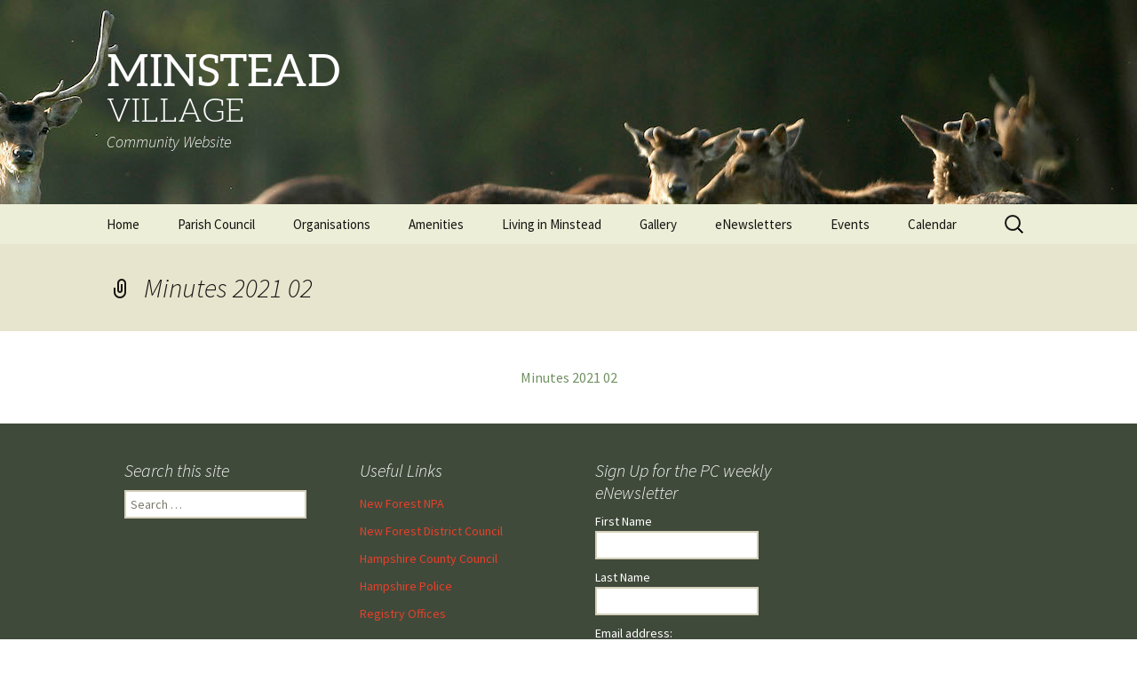

--- FILE ---
content_type: text/html; charset=UTF-8
request_url: https://minstead.org.uk/parish-council/minutes-2021-02/
body_size: 14579
content:
<!DOCTYPE html>
<!--[if IE 7]>
<html class="ie ie7" lang="en-US">
<![endif]-->
<!--[if IE 8]>
<html class="ie ie8" lang="en-US">
<![endif]-->
<!--[if !(IE 7) | !(IE 8)  ]><!-->
<html lang="en-US">
<!--<![endif]-->
<head>
	<meta charset="UTF-8">
	<meta name="viewport" content="width=device-width">
	
	<link rel="profile" href="http://gmpg.org/xfn/11">
	<link rel="pingback" href="https://minstead.org.uk/xmlrpc.php">
	<!--[if lt IE 9]>
	<script src="https://minstead.org.uk/wp-content/themes/twentythirteen/js/html5.js"></script>
	<![endif]-->
	<link rel="dns-prefetch" href="//cdn.hu-manity.co" />
		<!-- Cookie Compliance -->
		<script type="text/javascript">var huOptions = {"appID":"minsteadorguk-cd87211","currentLanguage":"en","blocking":false,"globalCookie":false,"isAdmin":false,"privacyConsent":true,"forms":[]};</script>
		<script type="text/javascript" src="https://cdn.hu-manity.co/hu-banner.min.js"></script><meta name='robots' content='index, follow, max-image-preview:large, max-snippet:-1, max-video-preview:-1' />
	<style>img:is([sizes="auto" i], [sizes^="auto," i]) { contain-intrinsic-size: 3000px 1500px }</style>
	
	<!-- This site is optimized with the Yoast SEO plugin v26.7 - https://yoast.com/wordpress/plugins/seo/ -->
	<title>Minutes 2021 02 - Minstead Village</title>
	<link rel="canonical" href="https://minstead.org.uk/parish-council/minutes-2021-02/" />
	<meta property="og:locale" content="en_US" />
	<meta property="og:type" content="article" />
	<meta property="og:title" content="Minutes 2021 02 - Minstead Village" />
	<meta property="og:description" content="Minutes 2021 02" />
	<meta property="og:url" content="https://minstead.org.uk/parish-council/minutes-2021-02/" />
	<meta property="og:site_name" content="Minstead Village" />
	<meta property="article:modified_time" content="2021-03-02T17:58:53+00:00" />
	<script type="application/ld+json" class="yoast-schema-graph">{"@context":"https://schema.org","@graph":[{"@type":"WebPage","@id":"https://minstead.org.uk/parish-council/minutes-2021-02/","url":"https://minstead.org.uk/parish-council/minutes-2021-02/","name":"Minutes 2021 02 - Minstead Village","isPartOf":{"@id":"https://minstead.org.uk/#website"},"primaryImageOfPage":{"@id":"https://minstead.org.uk/parish-council/minutes-2021-02/#primaryimage"},"image":{"@id":"https://minstead.org.uk/parish-council/minutes-2021-02/#primaryimage"},"thumbnailUrl":"","datePublished":"2021-03-02T17:57:16+00:00","dateModified":"2021-03-02T17:58:53+00:00","breadcrumb":{"@id":"https://minstead.org.uk/parish-council/minutes-2021-02/#breadcrumb"},"inLanguage":"en-US","potentialAction":[{"@type":"ReadAction","target":["https://minstead.org.uk/parish-council/minutes-2021-02/"]}]},{"@type":"ImageObject","inLanguage":"en-US","@id":"https://minstead.org.uk/parish-council/minutes-2021-02/#primaryimage","url":"","contentUrl":""},{"@type":"BreadcrumbList","@id":"https://minstead.org.uk/parish-council/minutes-2021-02/#breadcrumb","itemListElement":[{"@type":"ListItem","position":1,"name":"Parish Council","item":"https://minstead.org.uk/parish-council/"},{"@type":"ListItem","position":2,"name":"Minutes 2021 02"}]},{"@type":"WebSite","@id":"https://minstead.org.uk/#website","url":"https://minstead.org.uk/","name":"Minstead Village","description":"Community Website","potentialAction":[{"@type":"SearchAction","target":{"@type":"EntryPoint","urlTemplate":"https://minstead.org.uk/?s={search_term_string}"},"query-input":{"@type":"PropertyValueSpecification","valueRequired":true,"valueName":"search_term_string"}}],"inLanguage":"en-US"}]}</script>
	<!-- / Yoast SEO plugin. -->


<link rel='dns-prefetch' href='//widgetlogic.org' />
<link rel='dns-prefetch' href='//fonts.googleapis.com' />
<link rel="alternate" type="application/rss+xml" title="Minstead Village &raquo; Feed" href="https://minstead.org.uk/feed/" />
<script>
window._wpemojiSettings = {"baseUrl":"https:\/\/s.w.org\/images\/core\/emoji\/15.0.3\/72x72\/","ext":".png","svgUrl":"https:\/\/s.w.org\/images\/core\/emoji\/15.0.3\/svg\/","svgExt":".svg","source":{"concatemoji":"https:\/\/minstead.org.uk\/wp-includes\/js\/wp-emoji-release.min.js?ver=6.7.4"}};
/*! This file is auto-generated */
!function(i,n){var o,s,e;function c(e){try{var t={supportTests:e,timestamp:(new Date).valueOf()};sessionStorage.setItem(o,JSON.stringify(t))}catch(e){}}function p(e,t,n){e.clearRect(0,0,e.canvas.width,e.canvas.height),e.fillText(t,0,0);var t=new Uint32Array(e.getImageData(0,0,e.canvas.width,e.canvas.height).data),r=(e.clearRect(0,0,e.canvas.width,e.canvas.height),e.fillText(n,0,0),new Uint32Array(e.getImageData(0,0,e.canvas.width,e.canvas.height).data));return t.every(function(e,t){return e===r[t]})}function u(e,t,n){switch(t){case"flag":return n(e,"\ud83c\udff3\ufe0f\u200d\u26a7\ufe0f","\ud83c\udff3\ufe0f\u200b\u26a7\ufe0f")?!1:!n(e,"\ud83c\uddfa\ud83c\uddf3","\ud83c\uddfa\u200b\ud83c\uddf3")&&!n(e,"\ud83c\udff4\udb40\udc67\udb40\udc62\udb40\udc65\udb40\udc6e\udb40\udc67\udb40\udc7f","\ud83c\udff4\u200b\udb40\udc67\u200b\udb40\udc62\u200b\udb40\udc65\u200b\udb40\udc6e\u200b\udb40\udc67\u200b\udb40\udc7f");case"emoji":return!n(e,"\ud83d\udc26\u200d\u2b1b","\ud83d\udc26\u200b\u2b1b")}return!1}function f(e,t,n){var r="undefined"!=typeof WorkerGlobalScope&&self instanceof WorkerGlobalScope?new OffscreenCanvas(300,150):i.createElement("canvas"),a=r.getContext("2d",{willReadFrequently:!0}),o=(a.textBaseline="top",a.font="600 32px Arial",{});return e.forEach(function(e){o[e]=t(a,e,n)}),o}function t(e){var t=i.createElement("script");t.src=e,t.defer=!0,i.head.appendChild(t)}"undefined"!=typeof Promise&&(o="wpEmojiSettingsSupports",s=["flag","emoji"],n.supports={everything:!0,everythingExceptFlag:!0},e=new Promise(function(e){i.addEventListener("DOMContentLoaded",e,{once:!0})}),new Promise(function(t){var n=function(){try{var e=JSON.parse(sessionStorage.getItem(o));if("object"==typeof e&&"number"==typeof e.timestamp&&(new Date).valueOf()<e.timestamp+604800&&"object"==typeof e.supportTests)return e.supportTests}catch(e){}return null}();if(!n){if("undefined"!=typeof Worker&&"undefined"!=typeof OffscreenCanvas&&"undefined"!=typeof URL&&URL.createObjectURL&&"undefined"!=typeof Blob)try{var e="postMessage("+f.toString()+"("+[JSON.stringify(s),u.toString(),p.toString()].join(",")+"));",r=new Blob([e],{type:"text/javascript"}),a=new Worker(URL.createObjectURL(r),{name:"wpTestEmojiSupports"});return void(a.onmessage=function(e){c(n=e.data),a.terminate(),t(n)})}catch(e){}c(n=f(s,u,p))}t(n)}).then(function(e){for(var t in e)n.supports[t]=e[t],n.supports.everything=n.supports.everything&&n.supports[t],"flag"!==t&&(n.supports.everythingExceptFlag=n.supports.everythingExceptFlag&&n.supports[t]);n.supports.everythingExceptFlag=n.supports.everythingExceptFlag&&!n.supports.flag,n.DOMReady=!1,n.readyCallback=function(){n.DOMReady=!0}}).then(function(){return e}).then(function(){var e;n.supports.everything||(n.readyCallback(),(e=n.source||{}).concatemoji?t(e.concatemoji):e.wpemoji&&e.twemoji&&(t(e.twemoji),t(e.wpemoji)))}))}((window,document),window._wpemojiSettings);
</script>
<style id='wp-emoji-styles-inline-css'>

	img.wp-smiley, img.emoji {
		display: inline !important;
		border: none !important;
		box-shadow: none !important;
		height: 1em !important;
		width: 1em !important;
		margin: 0 0.07em !important;
		vertical-align: -0.1em !important;
		background: none !important;
		padding: 0 !important;
	}
</style>
<link rel='stylesheet' id='wp-block-library-css' href='https://minstead.org.uk/wp-includes/css/dist/block-library/style.min.css?ver=6.7.4' media='all' />
<style id='wp-block-library-theme-inline-css'>
.wp-block-audio :where(figcaption){color:#555;font-size:13px;text-align:center}.is-dark-theme .wp-block-audio :where(figcaption){color:#ffffffa6}.wp-block-audio{margin:0 0 1em}.wp-block-code{border:1px solid #ccc;border-radius:4px;font-family:Menlo,Consolas,monaco,monospace;padding:.8em 1em}.wp-block-embed :where(figcaption){color:#555;font-size:13px;text-align:center}.is-dark-theme .wp-block-embed :where(figcaption){color:#ffffffa6}.wp-block-embed{margin:0 0 1em}.blocks-gallery-caption{color:#555;font-size:13px;text-align:center}.is-dark-theme .blocks-gallery-caption{color:#ffffffa6}:root :where(.wp-block-image figcaption){color:#555;font-size:13px;text-align:center}.is-dark-theme :root :where(.wp-block-image figcaption){color:#ffffffa6}.wp-block-image{margin:0 0 1em}.wp-block-pullquote{border-bottom:4px solid;border-top:4px solid;color:currentColor;margin-bottom:1.75em}.wp-block-pullquote cite,.wp-block-pullquote footer,.wp-block-pullquote__citation{color:currentColor;font-size:.8125em;font-style:normal;text-transform:uppercase}.wp-block-quote{border-left:.25em solid;margin:0 0 1.75em;padding-left:1em}.wp-block-quote cite,.wp-block-quote footer{color:currentColor;font-size:.8125em;font-style:normal;position:relative}.wp-block-quote:where(.has-text-align-right){border-left:none;border-right:.25em solid;padding-left:0;padding-right:1em}.wp-block-quote:where(.has-text-align-center){border:none;padding-left:0}.wp-block-quote.is-large,.wp-block-quote.is-style-large,.wp-block-quote:where(.is-style-plain){border:none}.wp-block-search .wp-block-search__label{font-weight:700}.wp-block-search__button{border:1px solid #ccc;padding:.375em .625em}:where(.wp-block-group.has-background){padding:1.25em 2.375em}.wp-block-separator.has-css-opacity{opacity:.4}.wp-block-separator{border:none;border-bottom:2px solid;margin-left:auto;margin-right:auto}.wp-block-separator.has-alpha-channel-opacity{opacity:1}.wp-block-separator:not(.is-style-wide):not(.is-style-dots){width:100px}.wp-block-separator.has-background:not(.is-style-dots){border-bottom:none;height:1px}.wp-block-separator.has-background:not(.is-style-wide):not(.is-style-dots){height:2px}.wp-block-table{margin:0 0 1em}.wp-block-table td,.wp-block-table th{word-break:normal}.wp-block-table :where(figcaption){color:#555;font-size:13px;text-align:center}.is-dark-theme .wp-block-table :where(figcaption){color:#ffffffa6}.wp-block-video :where(figcaption){color:#555;font-size:13px;text-align:center}.is-dark-theme .wp-block-video :where(figcaption){color:#ffffffa6}.wp-block-video{margin:0 0 1em}:root :where(.wp-block-template-part.has-background){margin-bottom:0;margin-top:0;padding:1.25em 2.375em}
</style>
<link rel='stylesheet' id='block-widget-css' href='https://minstead.org.uk/wp-content/plugins/widget-logic/block_widget/css/widget.css?ver=1768251866' media='all' />
<style id='classic-theme-styles-inline-css'>
/*! This file is auto-generated */
.wp-block-button__link{color:#fff;background-color:#32373c;border-radius:9999px;box-shadow:none;text-decoration:none;padding:calc(.667em + 2px) calc(1.333em + 2px);font-size:1.125em}.wp-block-file__button{background:#32373c;color:#fff;text-decoration:none}
</style>
<style id='global-styles-inline-css'>
:root{--wp--preset--aspect-ratio--square: 1;--wp--preset--aspect-ratio--4-3: 4/3;--wp--preset--aspect-ratio--3-4: 3/4;--wp--preset--aspect-ratio--3-2: 3/2;--wp--preset--aspect-ratio--2-3: 2/3;--wp--preset--aspect-ratio--16-9: 16/9;--wp--preset--aspect-ratio--9-16: 9/16;--wp--preset--color--black: #000000;--wp--preset--color--cyan-bluish-gray: #abb8c3;--wp--preset--color--white: #fff;--wp--preset--color--pale-pink: #f78da7;--wp--preset--color--vivid-red: #cf2e2e;--wp--preset--color--luminous-vivid-orange: #ff6900;--wp--preset--color--luminous-vivid-amber: #fcb900;--wp--preset--color--light-green-cyan: #7bdcb5;--wp--preset--color--vivid-green-cyan: #00d084;--wp--preset--color--pale-cyan-blue: #8ed1fc;--wp--preset--color--vivid-cyan-blue: #0693e3;--wp--preset--color--vivid-purple: #9b51e0;--wp--preset--color--dark-gray: #141412;--wp--preset--color--red: #bc360a;--wp--preset--color--medium-orange: #db572f;--wp--preset--color--light-orange: #ea9629;--wp--preset--color--yellow: #fbca3c;--wp--preset--color--dark-brown: #220e10;--wp--preset--color--medium-brown: #722d19;--wp--preset--color--light-brown: #eadaa6;--wp--preset--color--beige: #e8e5ce;--wp--preset--color--off-white: #f7f5e7;--wp--preset--gradient--vivid-cyan-blue-to-vivid-purple: linear-gradient(135deg,rgba(6,147,227,1) 0%,rgb(155,81,224) 100%);--wp--preset--gradient--light-green-cyan-to-vivid-green-cyan: linear-gradient(135deg,rgb(122,220,180) 0%,rgb(0,208,130) 100%);--wp--preset--gradient--luminous-vivid-amber-to-luminous-vivid-orange: linear-gradient(135deg,rgba(252,185,0,1) 0%,rgba(255,105,0,1) 100%);--wp--preset--gradient--luminous-vivid-orange-to-vivid-red: linear-gradient(135deg,rgba(255,105,0,1) 0%,rgb(207,46,46) 100%);--wp--preset--gradient--very-light-gray-to-cyan-bluish-gray: linear-gradient(135deg,rgb(238,238,238) 0%,rgb(169,184,195) 100%);--wp--preset--gradient--cool-to-warm-spectrum: linear-gradient(135deg,rgb(74,234,220) 0%,rgb(151,120,209) 20%,rgb(207,42,186) 40%,rgb(238,44,130) 60%,rgb(251,105,98) 80%,rgb(254,248,76) 100%);--wp--preset--gradient--blush-light-purple: linear-gradient(135deg,rgb(255,206,236) 0%,rgb(152,150,240) 100%);--wp--preset--gradient--blush-bordeaux: linear-gradient(135deg,rgb(254,205,165) 0%,rgb(254,45,45) 50%,rgb(107,0,62) 100%);--wp--preset--gradient--luminous-dusk: linear-gradient(135deg,rgb(255,203,112) 0%,rgb(199,81,192) 50%,rgb(65,88,208) 100%);--wp--preset--gradient--pale-ocean: linear-gradient(135deg,rgb(255,245,203) 0%,rgb(182,227,212) 50%,rgb(51,167,181) 100%);--wp--preset--gradient--electric-grass: linear-gradient(135deg,rgb(202,248,128) 0%,rgb(113,206,126) 100%);--wp--preset--gradient--midnight: linear-gradient(135deg,rgb(2,3,129) 0%,rgb(40,116,252) 100%);--wp--preset--gradient--autumn-brown: linear-gradient(135deg, rgba(226,45,15,1) 0%, rgba(158,25,13,1) 100%);--wp--preset--gradient--sunset-yellow: linear-gradient(135deg, rgba(233,139,41,1) 0%, rgba(238,179,95,1) 100%);--wp--preset--gradient--light-sky: linear-gradient(135deg,rgba(228,228,228,1.0) 0%,rgba(208,225,252,1.0) 100%);--wp--preset--gradient--dark-sky: linear-gradient(135deg,rgba(0,0,0,1.0) 0%,rgba(56,61,69,1.0) 100%);--wp--preset--font-size--small: 13px;--wp--preset--font-size--medium: 20px;--wp--preset--font-size--large: 36px;--wp--preset--font-size--x-large: 42px;--wp--preset--spacing--20: 0.44rem;--wp--preset--spacing--30: 0.67rem;--wp--preset--spacing--40: 1rem;--wp--preset--spacing--50: 1.5rem;--wp--preset--spacing--60: 2.25rem;--wp--preset--spacing--70: 3.38rem;--wp--preset--spacing--80: 5.06rem;--wp--preset--shadow--natural: 6px 6px 9px rgba(0, 0, 0, 0.2);--wp--preset--shadow--deep: 12px 12px 50px rgba(0, 0, 0, 0.4);--wp--preset--shadow--sharp: 6px 6px 0px rgba(0, 0, 0, 0.2);--wp--preset--shadow--outlined: 6px 6px 0px -3px rgba(255, 255, 255, 1), 6px 6px rgba(0, 0, 0, 1);--wp--preset--shadow--crisp: 6px 6px 0px rgba(0, 0, 0, 1);}:where(.is-layout-flex){gap: 0.5em;}:where(.is-layout-grid){gap: 0.5em;}body .is-layout-flex{display: flex;}.is-layout-flex{flex-wrap: wrap;align-items: center;}.is-layout-flex > :is(*, div){margin: 0;}body .is-layout-grid{display: grid;}.is-layout-grid > :is(*, div){margin: 0;}:where(.wp-block-columns.is-layout-flex){gap: 2em;}:where(.wp-block-columns.is-layout-grid){gap: 2em;}:where(.wp-block-post-template.is-layout-flex){gap: 1.25em;}:where(.wp-block-post-template.is-layout-grid){gap: 1.25em;}.has-black-color{color: var(--wp--preset--color--black) !important;}.has-cyan-bluish-gray-color{color: var(--wp--preset--color--cyan-bluish-gray) !important;}.has-white-color{color: var(--wp--preset--color--white) !important;}.has-pale-pink-color{color: var(--wp--preset--color--pale-pink) !important;}.has-vivid-red-color{color: var(--wp--preset--color--vivid-red) !important;}.has-luminous-vivid-orange-color{color: var(--wp--preset--color--luminous-vivid-orange) !important;}.has-luminous-vivid-amber-color{color: var(--wp--preset--color--luminous-vivid-amber) !important;}.has-light-green-cyan-color{color: var(--wp--preset--color--light-green-cyan) !important;}.has-vivid-green-cyan-color{color: var(--wp--preset--color--vivid-green-cyan) !important;}.has-pale-cyan-blue-color{color: var(--wp--preset--color--pale-cyan-blue) !important;}.has-vivid-cyan-blue-color{color: var(--wp--preset--color--vivid-cyan-blue) !important;}.has-vivid-purple-color{color: var(--wp--preset--color--vivid-purple) !important;}.has-black-background-color{background-color: var(--wp--preset--color--black) !important;}.has-cyan-bluish-gray-background-color{background-color: var(--wp--preset--color--cyan-bluish-gray) !important;}.has-white-background-color{background-color: var(--wp--preset--color--white) !important;}.has-pale-pink-background-color{background-color: var(--wp--preset--color--pale-pink) !important;}.has-vivid-red-background-color{background-color: var(--wp--preset--color--vivid-red) !important;}.has-luminous-vivid-orange-background-color{background-color: var(--wp--preset--color--luminous-vivid-orange) !important;}.has-luminous-vivid-amber-background-color{background-color: var(--wp--preset--color--luminous-vivid-amber) !important;}.has-light-green-cyan-background-color{background-color: var(--wp--preset--color--light-green-cyan) !important;}.has-vivid-green-cyan-background-color{background-color: var(--wp--preset--color--vivid-green-cyan) !important;}.has-pale-cyan-blue-background-color{background-color: var(--wp--preset--color--pale-cyan-blue) !important;}.has-vivid-cyan-blue-background-color{background-color: var(--wp--preset--color--vivid-cyan-blue) !important;}.has-vivid-purple-background-color{background-color: var(--wp--preset--color--vivid-purple) !important;}.has-black-border-color{border-color: var(--wp--preset--color--black) !important;}.has-cyan-bluish-gray-border-color{border-color: var(--wp--preset--color--cyan-bluish-gray) !important;}.has-white-border-color{border-color: var(--wp--preset--color--white) !important;}.has-pale-pink-border-color{border-color: var(--wp--preset--color--pale-pink) !important;}.has-vivid-red-border-color{border-color: var(--wp--preset--color--vivid-red) !important;}.has-luminous-vivid-orange-border-color{border-color: var(--wp--preset--color--luminous-vivid-orange) !important;}.has-luminous-vivid-amber-border-color{border-color: var(--wp--preset--color--luminous-vivid-amber) !important;}.has-light-green-cyan-border-color{border-color: var(--wp--preset--color--light-green-cyan) !important;}.has-vivid-green-cyan-border-color{border-color: var(--wp--preset--color--vivid-green-cyan) !important;}.has-pale-cyan-blue-border-color{border-color: var(--wp--preset--color--pale-cyan-blue) !important;}.has-vivid-cyan-blue-border-color{border-color: var(--wp--preset--color--vivid-cyan-blue) !important;}.has-vivid-purple-border-color{border-color: var(--wp--preset--color--vivid-purple) !important;}.has-vivid-cyan-blue-to-vivid-purple-gradient-background{background: var(--wp--preset--gradient--vivid-cyan-blue-to-vivid-purple) !important;}.has-light-green-cyan-to-vivid-green-cyan-gradient-background{background: var(--wp--preset--gradient--light-green-cyan-to-vivid-green-cyan) !important;}.has-luminous-vivid-amber-to-luminous-vivid-orange-gradient-background{background: var(--wp--preset--gradient--luminous-vivid-amber-to-luminous-vivid-orange) !important;}.has-luminous-vivid-orange-to-vivid-red-gradient-background{background: var(--wp--preset--gradient--luminous-vivid-orange-to-vivid-red) !important;}.has-very-light-gray-to-cyan-bluish-gray-gradient-background{background: var(--wp--preset--gradient--very-light-gray-to-cyan-bluish-gray) !important;}.has-cool-to-warm-spectrum-gradient-background{background: var(--wp--preset--gradient--cool-to-warm-spectrum) !important;}.has-blush-light-purple-gradient-background{background: var(--wp--preset--gradient--blush-light-purple) !important;}.has-blush-bordeaux-gradient-background{background: var(--wp--preset--gradient--blush-bordeaux) !important;}.has-luminous-dusk-gradient-background{background: var(--wp--preset--gradient--luminous-dusk) !important;}.has-pale-ocean-gradient-background{background: var(--wp--preset--gradient--pale-ocean) !important;}.has-electric-grass-gradient-background{background: var(--wp--preset--gradient--electric-grass) !important;}.has-midnight-gradient-background{background: var(--wp--preset--gradient--midnight) !important;}.has-small-font-size{font-size: var(--wp--preset--font-size--small) !important;}.has-medium-font-size{font-size: var(--wp--preset--font-size--medium) !important;}.has-large-font-size{font-size: var(--wp--preset--font-size--large) !important;}.has-x-large-font-size{font-size: var(--wp--preset--font-size--x-large) !important;}
:where(.wp-block-post-template.is-layout-flex){gap: 1.25em;}:where(.wp-block-post-template.is-layout-grid){gap: 1.25em;}
:where(.wp-block-columns.is-layout-flex){gap: 2em;}:where(.wp-block-columns.is-layout-grid){gap: 2em;}
:root :where(.wp-block-pullquote){font-size: 1.5em;line-height: 1.6;}
</style>
<link rel='stylesheet' id='awesome-weather-css' href='https://minstead.org.uk/wp-content/plugins/awesome-weather/awesome-weather.css?ver=6.7.4' media='all' />
<style id='awesome-weather-inline-css'>
.awesome-weather-wrap { font-family: 'Open Sans', sans-serif; font-weight: 400; font-size: 14px; line-height: 14px; }
</style>
<link rel='stylesheet' id='opensans-googlefont-css' href='https://fonts.googleapis.com/css?family=Open+Sans%3A400&#038;ver=6.7.4' media='all' />
<link rel='stylesheet' id='events-manager-css' href='https://minstead.org.uk/wp-content/plugins/events-manager/includes/css/events-manager.min.css?ver=7.2.3.1' media='all' />
<style id='events-manager-inline-css'>
body .em { --font-family : inherit; --font-weight : inherit; --font-size : 1em; --line-height : inherit; }
</style>
<link rel='stylesheet' id='wp-fullcalendar-css' href='https://minstead.org.uk/wp-content/plugins/wp-fullcalendar/includes/css/main.css?ver=1.6' media='all' />
<link rel='stylesheet' id='wp-fullcalendar-tippy-light-border-css' href='https://minstead.org.uk/wp-content/plugins/wp-fullcalendar/includes/css/tippy/light-border.css?ver=1.6' media='all' />
<link rel='stylesheet' id='jquery-ui-css' href='https://minstead.org.uk/wp-content/plugins/wp-fullcalendar/includes/css/jquery-ui/ui-lightness/jquery-ui.min.css?ver=1.6' media='all' />
<link rel='stylesheet' id='jquery-ui-theme-css' href='https://minstead.org.uk/wp-content/plugins/wp-fullcalendar/includes/css/jquery-ui/ui-lightness/theme.css?ver=1.6' media='all' />
<link rel='stylesheet' id='twentythirteen-fonts-css' href='https://minstead.org.uk/wp-content/themes/twentythirteen/fonts/source-sans-pro-plus-bitter.css?ver=20230328' media='all' />
<link rel='stylesheet' id='genericons-css' href='https://minstead.org.uk/wp-content/themes/twentythirteen/genericons/genericons.css?ver=3.0.3' media='all' />
<link rel='stylesheet' id='twentythirteen-style-css' href='https://minstead.org.uk/wp-content/themes/Twenty-Thirteen---Header-Widget-Area-master/style.css?ver=20230808' media='all' />
<link rel='stylesheet' id='twentythirteen-block-style-css' href='https://minstead.org.uk/wp-content/themes/twentythirteen/css/blocks.css?ver=20230621' media='all' />
<link rel='stylesheet' id='tablepress-default-css' href='https://minstead.org.uk/wp-content/plugins/tablepress/css/build/default.css?ver=3.2.6' media='all' />
<script src="https://minstead.org.uk/wp-includes/js/jquery/jquery.min.js?ver=3.7.1" id="jquery-core-js"></script>
<script src="https://minstead.org.uk/wp-includes/js/jquery/jquery-migrate.min.js?ver=3.4.1" id="jquery-migrate-js"></script>
<script src="https://minstead.org.uk/wp-includes/js/jquery/ui/core.min.js?ver=1.13.3" id="jquery-ui-core-js"></script>
<script src="https://minstead.org.uk/wp-includes/js/jquery/ui/mouse.min.js?ver=1.13.3" id="jquery-ui-mouse-js"></script>
<script src="https://minstead.org.uk/wp-includes/js/jquery/ui/sortable.min.js?ver=1.13.3" id="jquery-ui-sortable-js"></script>
<script src="https://minstead.org.uk/wp-includes/js/jquery/ui/datepicker.min.js?ver=1.13.3" id="jquery-ui-datepicker-js"></script>
<script id="jquery-ui-datepicker-js-after">
jQuery(function(jQuery){jQuery.datepicker.setDefaults({"closeText":"Close","currentText":"Today","monthNames":["January","February","March","April","May","June","July","August","September","October","November","December"],"monthNamesShort":["Jan","Feb","Mar","Apr","May","Jun","Jul","Aug","Sep","Oct","Nov","Dec"],"nextText":"Next","prevText":"Previous","dayNames":["Sunday","Monday","Tuesday","Wednesday","Thursday","Friday","Saturday"],"dayNamesShort":["Sun","Mon","Tue","Wed","Thu","Fri","Sat"],"dayNamesMin":["S","M","T","W","T","F","S"],"dateFormat":"MM d, yy","firstDay":1,"isRTL":false});});
</script>
<script src="https://minstead.org.uk/wp-includes/js/jquery/ui/resizable.min.js?ver=1.13.3" id="jquery-ui-resizable-js"></script>
<script src="https://minstead.org.uk/wp-includes/js/jquery/ui/draggable.min.js?ver=1.13.3" id="jquery-ui-draggable-js"></script>
<script src="https://minstead.org.uk/wp-includes/js/jquery/ui/controlgroup.min.js?ver=1.13.3" id="jquery-ui-controlgroup-js"></script>
<script src="https://minstead.org.uk/wp-includes/js/jquery/ui/checkboxradio.min.js?ver=1.13.3" id="jquery-ui-checkboxradio-js"></script>
<script src="https://minstead.org.uk/wp-includes/js/jquery/ui/button.min.js?ver=1.13.3" id="jquery-ui-button-js"></script>
<script src="https://minstead.org.uk/wp-includes/js/jquery/ui/dialog.min.js?ver=1.13.3" id="jquery-ui-dialog-js"></script>
<script id="events-manager-js-extra">
var EM = {"ajaxurl":"https:\/\/minstead.org.uk\/wp-admin\/admin-ajax.php","locationajaxurl":"https:\/\/minstead.org.uk\/wp-admin\/admin-ajax.php?action=locations_search","firstDay":"1","locale":"en","dateFormat":"yy-mm-dd","ui_css":"https:\/\/minstead.org.uk\/wp-content\/plugins\/events-manager\/includes\/css\/jquery-ui\/build.min.css","show24hours":"0","is_ssl":"1","autocomplete_limit":"10","calendar":{"breakpoints":{"small":560,"medium":908,"large":false},"month_format":"M Y"},"phone":"","datepicker":{"format":"d\/m\/Y"},"search":{"breakpoints":{"small":650,"medium":850,"full":false}},"url":"https:\/\/minstead.org.uk\/wp-content\/plugins\/events-manager","assets":{"input.em-uploader":{"js":{"em-uploader":{"url":"https:\/\/minstead.org.uk\/wp-content\/plugins\/events-manager\/includes\/js\/em-uploader.js?v=7.2.3.1","event":"em_uploader_ready"}}},".em-event-editor":{"js":{"event-editor":{"url":"https:\/\/minstead.org.uk\/wp-content\/plugins\/events-manager\/includes\/js\/events-manager-event-editor.js?v=7.2.3.1","event":"em_event_editor_ready"}},"css":{"event-editor":"https:\/\/minstead.org.uk\/wp-content\/plugins\/events-manager\/includes\/css\/events-manager-event-editor.min.css?v=7.2.3.1"}},".em-recurrence-sets, .em-timezone":{"js":{"luxon":{"url":"luxon\/luxon.js?v=7.2.3.1","event":"em_luxon_ready"}}},".em-booking-form, #em-booking-form, .em-booking-recurring, .em-event-booking-form":{"js":{"em-bookings":{"url":"https:\/\/minstead.org.uk\/wp-content\/plugins\/events-manager\/includes\/js\/bookingsform.js?v=7.2.3.1","event":"em_booking_form_js_loaded"}}},"#em-opt-archetypes":{"js":{"archetypes":"https:\/\/minstead.org.uk\/wp-content\/plugins\/events-manager\/includes\/js\/admin-archetype-editor.js?v=7.2.3.1","archetypes_ms":"https:\/\/minstead.org.uk\/wp-content\/plugins\/events-manager\/includes\/js\/admin-archetypes.js?v=7.2.3.1","qs":"qs\/qs.js?v=7.2.3.1"}}},"cached":"","google_maps_api":"AIzaSyBM4NPe11lfUu8zeOi81_b4ZshmjXBzUho","bookingInProgress":"Please wait while the booking is being submitted.","tickets_save":"Save Ticket","bookingajaxurl":"https:\/\/minstead.org.uk\/wp-admin\/admin-ajax.php","bookings_export_save":"Export Bookings","bookings_settings_save":"Save Settings","booking_delete":"Are you sure you want to delete?","booking_offset":"30","bookings":{"submit_button":{"text":{"default":"Send your booking","free":"Send your booking","payment":"Send your booking","processing":"Processing ..."}},"update_listener":""},"bb_full":"Sold Out","bb_book":"Book Now","bb_booking":"Booking...","bb_booked":"Booking Submitted","bb_error":"Booking Error. Try again?","bb_cancel":"Cancel","bb_canceling":"Canceling...","bb_cancelled":"Cancelled","bb_cancel_error":"Cancellation Error. Try again?","txt_search":"Search","txt_searching":"Searching...","txt_loading":"Loading...","event_detach_warning":"Are you sure you want to detach this event? By doing so, this event will be independent of the recurring set of events.","delete_recurrence_warning":"Are you sure you want to delete all recurrences of this event? All events will be moved to trash.","disable_bookings_warning":"Are you sure you want to disable bookings? If you do this and save, you will lose all previous bookings. If you wish to prevent further bookings, reduce the number of spaces available to the amount of bookings you currently have","booking_warning_cancel":"Are you sure you want to cancel your booking?"};
</script>
<script src="https://minstead.org.uk/wp-content/plugins/events-manager/includes/js/events-manager.js?ver=7.2.3.1" id="events-manager-js"></script>
<script src="https://minstead.org.uk/wp-includes/js/jquery/ui/menu.min.js?ver=1.13.3" id="jquery-ui-menu-js"></script>
<script src="https://minstead.org.uk/wp-includes/js/jquery/ui/selectmenu.min.js?ver=1.13.3" id="jquery-ui-selectmenu-js"></script>
<script src="https://minstead.org.uk/wp-includes/js/jquery/ui/tooltip.min.js?ver=1.13.3" id="jquery-ui-tooltip-js"></script>
<script src="https://minstead.org.uk/wp-includes/js/dist/vendor/moment.min.js?ver=2.30.1" id="moment-js"></script>
<script id="moment-js-after">
moment.updateLocale( 'en_US', {"months":["January","February","March","April","May","June","July","August","September","October","November","December"],"monthsShort":["Jan","Feb","Mar","Apr","May","Jun","Jul","Aug","Sep","Oct","Nov","Dec"],"weekdays":["Sunday","Monday","Tuesday","Wednesday","Thursday","Friday","Saturday"],"weekdaysShort":["Sun","Mon","Tue","Wed","Thu","Fri","Sat"],"week":{"dow":1},"longDateFormat":{"LT":"g:i a","LTS":null,"L":null,"LL":"F j, Y","LLL":"F j, Y g:i a","LLLL":null}} );
</script>
<script id="wp-fullcalendar-js-extra">
var WPFC = {"ajaxurl":"https:\/\/minstead.org.uk\/wp-admin\/admin-ajax.php?action=WP_FullCalendar","firstDay":"1","wpfc_theme":"jquery-ui","wpfc_limit":"3","wpfc_limit_txt":"more ...","timeFormat":"HH:mm","defaultView":"month","weekends":"true","header":{"left":"prev,next today","center":"title","right":"month,basicWeek,basicDay"},"wpfc_qtips":"1","tippy_theme":"light-border","tippy_placement":"auto","tippy_loading":"Loading..."};
</script>
<script src="https://minstead.org.uk/wp-content/plugins/wp-fullcalendar/includes/js/main.js?ver=1.6" id="wp-fullcalendar-js"></script>
<link rel="https://api.w.org/" href="https://minstead.org.uk/wp-json/" /><link rel="alternate" title="JSON" type="application/json" href="https://minstead.org.uk/wp-json/wp/v2/media/8339" /><link rel="EditURI" type="application/rsd+xml" title="RSD" href="https://minstead.org.uk/xmlrpc.php?rsd" />
<meta name="generator" content="WordPress 6.7.4" />
<link rel='shortlink' href='https://minstead.org.uk/?p=8339' />
<link rel="alternate" title="oEmbed (JSON)" type="application/json+oembed" href="https://minstead.org.uk/wp-json/oembed/1.0/embed?url=https%3A%2F%2Fminstead.org.uk%2Fparish-council%2Fminutes-2021-02%2F" />
<link rel="alternate" title="oEmbed (XML)" type="text/xml+oembed" href="https://minstead.org.uk/wp-json/oembed/1.0/embed?url=https%3A%2F%2Fminstead.org.uk%2Fparish-council%2Fminutes-2021-02%2F&#038;format=xml" />
	<style type="text/css" id="twentythirteen-header-css">
		.site-header {
		background: url(https://minstead.org.uk/wp-content/uploads/2013/11/deer230a1.jpg) no-repeat scroll top;
		background-size: 1600px auto;
	}
	@media (max-width: 767px) {
		.site-header {
			background-size: 768px auto;
		}
	}
	@media (max-width: 359px) {
		.site-header {
			background-size: 360px auto;
		}
	}
				.site-title,
		.site-description {
			color: #ffffff;
		}
		</style>
	</head>

<body class="attachment attachment-template-default attachmentid-8339 attachment-pdf wp-embed-responsive cookies-not-set">
	<div id="page" class="hfeed site">
		<header id="masthead" class="site-header" role="banner">
			<span class="home-link">
				                                <h1 class="site-title"><!--Minstead Village-->MINSTEAD<br><span class="line2">VILLAGE</span></h1>
				<h2 class="site-description">Community Website</h2>
                        </span>

			<div id="navbar" class="navbar">
				<nav id="site-navigation" class="navigation main-navigation" role="navigation">
					<h3 class="menu-toggle">Menu</h3>
					<a class="screen-reader-text skip-link" href="#content" title="Skip to content">Skip to content</a>
					<div class="menu-home-menu-container"><ul id="menu-home-menu" class="nav-menu"><li id="menu-item-337" class="menu-item menu-item-type-post_type menu-item-object-page menu-item-home menu-item-has-children menu-item-337"><a href="https://minstead.org.uk/">Home</a>
<ul class="sub-menu">
	<li id="menu-item-515" class="menu-item menu-item-type-post_type menu-item-object-page menu-item-515"><a href="https://minstead.org.uk/local-amenities/map/">Map</a></li>
	<li id="menu-item-329" class="menu-item menu-item-type-post_type menu-item-object-page menu-item-329"><a href="https://minstead.org.uk/home/about/">About</a></li>
	<li id="menu-item-372" class="menu-item menu-item-type-post_type menu-item-object-page menu-item-372"><a href="https://minstead.org.uk/parish-directory-2/">Parish Directory</a></li>
	<li id="menu-item-330" class="menu-item menu-item-type-post_type menu-item-object-page menu-item-330"><a href="https://minstead.org.uk/home/about/history/">History</a></li>
</ul>
</li>
<li id="menu-item-317" class="menu-item menu-item-type-post_type menu-item-object-page menu-item-has-children menu-item-317"><a href="https://minstead.org.uk/parish-council/">Parish Council</a>
<ul class="sub-menu">
	<li id="menu-item-452" class="menu-item menu-item-type-post_type menu-item-object-page menu-item-452"><a href="https://minstead.org.uk/parish-council/meetings-dates/">Meeting Dates</a></li>
	<li id="menu-item-458" class="menu-item menu-item-type-post_type menu-item-object-page menu-item-458"><a href="https://minstead.org.uk/parish-council/minutes/">Minutes</a></li>
	<li id="menu-item-7148" class="menu-item menu-item-type-post_type menu-item-object-page menu-item-7148"><a href="https://minstead.org.uk/parish-council/agenda/">Agenda</a></li>
	<li id="menu-item-462" class="menu-item menu-item-type-post_type menu-item-object-page menu-item-462"><a href="https://minstead.org.uk/parish-council/regulatory/">Regulatory</a></li>
	<li id="menu-item-2693" class="menu-item menu-item-type-post_type menu-item-object-page menu-item-2693"><a href="https://minstead.org.uk/parish-council/finance/">Finance</a></li>
	<li id="menu-item-1646" class="menu-item menu-item-type-post_type menu-item-object-page menu-item-1646"><a href="https://minstead.org.uk/planning-tree-applications/">Planning and Tree Applications</a></li>
	<li id="menu-item-8445" class="menu-item menu-item-type-post_type menu-item-object-page menu-item-8445"><a href="https://minstead.org.uk/parish-council/accessibility-statement/">Accessibility Statement</a></li>
</ul>
</li>
<li id="menu-item-313" class="menu-item menu-item-type-post_type menu-item-object-page menu-item-has-children menu-item-313"><a href="https://minstead.org.uk/local-organisations/">Organisations</a>
<ul class="sub-menu">
	<li id="menu-item-321" class="menu-item menu-item-type-post_type menu-item-object-page menu-item-321"><a href="https://minstead.org.uk/local-organisations/junior-minstead/">Junior Minstead</a></li>
	<li id="menu-item-580" class="menu-item menu-item-type-custom menu-item-object-custom menu-item-580"><a href="/locations/social-club/">Social Club</a></li>
	<li id="menu-item-312" class="menu-item menu-item-type-post_type menu-item-object-page menu-item-312"><a href="https://minstead.org.uk/minstead-bell-ringers/">Minstead Bell Ringers</a></li>
	<li id="menu-item-1010" class="menu-item menu-item-type-post_type menu-item-object-page menu-item-1010"><a href="https://minstead.org.uk/minstead-singers/">Minstead Singers</a></li>
	<li id="menu-item-322" class="menu-item menu-item-type-post_type menu-item-object-page menu-item-322"><a href="https://minstead.org.uk/local-organisations/minstead-players/">Minstead Players</a></li>
	<li id="menu-item-359" class="menu-item menu-item-type-post_type menu-item-object-page menu-item-359"><a href="https://minstead.org.uk/local-organisations/wow-women-wednesdays/">WOW (Women on Wednesdays)</a></li>
	<li id="menu-item-2545" class="menu-item menu-item-type-post_type menu-item-object-page menu-item-2545"><a href="https://minstead.org.uk/minstead-flower-show-society/">Minstead Flower Show Society</a></li>
	<li id="menu-item-480" class="menu-item menu-item-type-post_type menu-item-object-page menu-item-480"><a href="https://minstead.org.uk/local-organisations/local-history/">Minstead Local History Group</a></li>
	<li id="menu-item-9176" class="menu-item menu-item-type-post_type menu-item-object-page menu-item-has-children menu-item-9176"><a href="https://minstead.org.uk/minsteadgreengroup/">Minstead Green Group</a>
	<ul class="sub-menu">
		<li id="menu-item-9362" class="menu-item menu-item-type-post_type menu-item-object-page menu-item-9362"><a href="https://minstead.org.uk/minsteadgreengroup/conservation/">Conservation</a></li>
		<li id="menu-item-9363" class="menu-item menu-item-type-post_type menu-item-object-page menu-item-9363"><a href="https://minstead.org.uk/minsteadgreengroup/growing-and-gardening/">Growing and Gardening</a></li>
		<li id="menu-item-9419" class="menu-item menu-item-type-post_type menu-item-object-page menu-item-9419"><a href="https://minstead.org.uk/minsteadgreengroup/energy-saving-measures/">Energy Saving Measures and Green Energy</a></li>
	</ul>
</li>
	<li id="menu-item-591" class="menu-item menu-item-type-post_type menu-item-object-page menu-item-591"><a href="https://minstead.org.uk/minstead-makers/">Minstead Makers</a></li>
</ul>
</li>
<li id="menu-item-328" class="menu-item menu-item-type-post_type menu-item-object-page menu-item-has-children menu-item-328"><a href="https://minstead.org.uk/local-amenities/">Amenities</a>
<ul class="sub-menu">
	<li id="menu-item-653" class="menu-item menu-item-type-custom menu-item-object-custom menu-item-653"><a href="https://hallbookingonline.com/minstead/">Minstead Village Hall</a></li>
	<li id="menu-item-5640" class="menu-item menu-item-type-post_type menu-item-object-page menu-item-5640"><a href="https://minstead.org.uk/village-community-shop/">Minstead Community Shop</a></li>
	<li id="menu-item-561" class="menu-item menu-item-type-custom menu-item-object-custom menu-item-has-children menu-item-561"><a href="https://www.newforestparishes.com/our-locations">All Saints&#8217; Church</a>
	<ul class="sub-menu">
		<li id="menu-item-8928" class="menu-item menu-item-type-custom menu-item-object-custom menu-item-8928"><a href="https://www.newforestparishes.com/services">All Saints&#8217; Services</a></li>
		<li id="menu-item-399" class="menu-item menu-item-type-post_type menu-item-object-page menu-item-399"><a href="https://minstead.org.uk/war-memorials/">War Memorials</a></li>
	</ul>
</li>
	<li id="menu-item-581" class="menu-item menu-item-type-custom menu-item-object-custom menu-item-581"><a href="/locations/the-trusty-servant-pub/">The Trusty Servant</a></li>
	<li id="menu-item-655" class="menu-item menu-item-type-custom menu-item-object-custom menu-item-655"><a href="/locations/sir-walter-tyrell/">Sir Walter Tyrrell</a></li>
	<li id="menu-item-660" class="menu-item menu-item-type-custom menu-item-object-custom menu-item-660"><a href="/locations/minstead-study-centre/">Minstead Study Centre</a></li>
	<li id="menu-item-664" class="menu-item menu-item-type-custom menu-item-object-custom menu-item-664"><a href="/locations/minstead-training-trust/">Minstead Trust</a></li>
	<li id="menu-item-665" class="menu-item menu-item-type-custom menu-item-object-custom menu-item-665"><a href="/locations/furzey-gardens/">Furzey Gardens</a></li>
	<li id="menu-item-6755" class="menu-item menu-item-type-post_type menu-item-object-page menu-item-6755"><a href="https://minstead.org.uk/acres-down-farm-shop/">Acres Down Farm Shop</a></li>
	<li id="menu-item-1297" class="menu-item menu-item-type-post_type menu-item-object-page menu-item-1297"><a href="https://minstead.org.uk/broadband/">Broadband in Minstead</a></li>
</ul>
</li>
<li id="menu-item-3089" class="menu-item menu-item-type-post_type menu-item-object-page menu-item-has-children menu-item-3089"><a href="https://minstead.org.uk/living-new-forest/">Living in Minstead</a>
<ul class="sub-menu">
	<li id="menu-item-379" class="menu-item menu-item-type-post_type menu-item-object-page menu-item-379"><a href="https://minstead.org.uk/services/">Services</a></li>
	<li id="menu-item-410" class="menu-item menu-item-type-post_type menu-item-object-page menu-item-410"><a href="https://minstead.org.uk/police/">Police and Fire Service</a></li>
	<li id="menu-item-407" class="menu-item menu-item-type-post_type menu-item-object-page menu-item-407"><a href="https://minstead.org.uk/medical/">Medical</a></li>
	<li id="menu-item-6583" class="menu-item menu-item-type-post_type menu-item-object-page menu-item-6583"><a href="https://minstead.org.uk/minstead-emergency-plan/">Minstead Resilience Plan</a></li>
	<li id="menu-item-386" class="menu-item menu-item-type-post_type menu-item-object-page menu-item-386"><a href="https://minstead.org.uk/transport/">Roads and Transport</a></li>
	<li id="menu-item-9191" class="menu-item menu-item-type-post_type menu-item-object-post menu-item-9191"><a href="https://minstead.org.uk/dealing-with-deer-incidents/">Dealing with Deer Incidents</a></li>
	<li id="menu-item-3539" class="menu-item menu-item-type-post_type menu-item-object-page menu-item-3539"><a href="https://minstead.org.uk/property/">Owning Property</a></li>
	<li id="menu-item-9024" class="menu-item menu-item-type-post_type menu-item-object-page menu-item-has-children menu-item-9024"><a href="https://minstead.org.uk/new-forest-national-park-local-listing-project-call-for-nominations/">New Forest National Park Local Listing Project</a>
	<ul class="sub-menu">
		<li id="menu-item-9019" class="menu-item menu-item-type-custom menu-item-object-custom menu-item-9019"><a href="https://www.newforestnpa.gov.uk/planning/conservation-information/buildings-local-interest/">Local List of Heritage Assets</a></li>
	</ul>
</li>
	<li id="menu-item-404" class="menu-item menu-item-type-post_type menu-item-object-page menu-item-404"><a href="https://minstead.org.uk/schools/">Schools</a></li>
	<li id="menu-item-6542" class="menu-item menu-item-type-post_type menu-item-object-page menu-item-6542"><a href="https://minstead.org.uk/citizens-advice/">Citizens Advice</a></li>
	<li id="menu-item-553" class="menu-item menu-item-type-post_type menu-item-object-page menu-item-553"><a href="https://minstead.org.uk/safer-new-forest/">Safer New Forest</a></li>
	<li id="menu-item-2704" class="menu-item menu-item-type-post_type menu-item-object-page menu-item-2704"><a href="https://minstead.org.uk/recycling-rubbish-waste-disposal/">Recycling, Rubbish and Waste Disposal</a></li>
	<li id="menu-item-588" class="menu-item menu-item-type-post_type menu-item-object-page menu-item-588"><a href="https://minstead.org.uk/community-first-new-forest/">Community First New Forest</a></li>
</ul>
</li>
<li id="menu-item-600" class="menu-item menu-item-type-post_type menu-item-object-page menu-item-has-children menu-item-600"><a href="https://minstead.org.uk/gallery/">Gallery</a>
<ul class="sub-menu">
	<li id="menu-item-9268" class="menu-item menu-item-type-post_type menu-item-object-page menu-item-9268"><a href="https://minstead.org.uk/jubilee-tea-party-2022/">Jubilee Tea Party 2022</a></li>
</ul>
</li>
<li id="menu-item-418" class="menu-item menu-item-type-post_type menu-item-object-page menu-item-418"><a href="https://minstead.org.uk/news/enewsletter/">eNewsletters</a></li>
<li id="menu-item-432" class="menu-item menu-item-type-post_type menu-item-object-page menu-item-432"><a href="https://minstead.org.uk/news/events/">Events</a></li>
<li id="menu-item-415" class="menu-item menu-item-type-post_type menu-item-object-page menu-item-415"><a href="https://minstead.org.uk/news/whats-on/">Calendar</a></li>
</ul></div>					<form role="search" method="get" class="search-form" action="https://minstead.org.uk/">
				<label>
					<span class="screen-reader-text">Search for:</span>
					<input type="search" class="search-field" placeholder="Search &hellip;" value="" name="s" />
				</label>
				<input type="submit" class="search-submit" value="Search" />
			</form>				</nav><!-- #site-navigation -->
			</div><!-- #navbar -->
		</header><!-- #masthead -->

		<div id="main" class="site-main">
	<div id="primary" class="content-area">
		<div id="content" class="site-content" role="main">

			
				<article id="post-8339" class="post-8339 attachment type-attachment status-inherit hentry">
					<header class="entry-header">
						
						<h1 class="entry-title">Minutes 2021 02</h1>
					</header><!-- .entry-header -->

					<div class="entry-content">
						<p class="attachment"><a href='https://minstead.org.uk/wp-content/uploads/2021/03/Minutes-2021-02.pdf'>Minutes 2021 02</a></p>
											</div><!-- .entry-content -->

					<footer class="entry-meta">
											</footer><!-- .entry-meta -->
				</article><!-- #post -->

							
		</div><!-- #content -->
	</div><!-- #primary -->

	<div id="tertiary" class="sidebar-container" role="complementary">
		<div class="sidebar-inner">
			<div class="widget-area">
				<aside id="em_widget-2" class="widget widget_em_widget"><h3 class="widget-title">Future Minstead Events</h3><div class="em pixelbones em-list-widget em-events-widget">No events<li class="all-events-link"><a href="https://minstead.org.uk/news/events/" title="View All">View All</a></li></div></aside><aside id="awesomeweatherwidget-2" class="widget widget_awesomeweatherwidget"><div id="awe-ajax-awesome-weather-southampton-gb" class="awe-ajax-awesome-weather-southampton-gb awe-weather-ajax-wrap" style=""><div class="awe-loading"><i class="wi wi-day-sunny"></i></div></div><script type="text/javascript"> jQuery(document).ready(function() { awe_ajax_load({"id":"awesome-weather-southampton-gb","locale":"","location":"Southampton, GB","owm_city_id":"2637487","override_title":"Local Weather","size":"tall","units":"C","forecast_days":"3","hide_stats":0,"show_link":1,"background":"","custom_bg_color":"#719161","use_user_location":0,"allow_user_to_change":0,"show_icons":0,"extended_url":"https:\/\/www.bbc.co.uk\/weather\/2643304","extended_text":"Click here for more detail","background_by_weather":0,"text_color":"#ffffff","hide_attribution":0,"skip_geolocate":0,"latlng":"","ajaxurl":"https:\/\/minstead.org.uk\/wp-admin\/admin-ajax.php","via_ajax":1}); }); </script></aside>			</div><!-- .widget-area -->
		</div><!-- .sidebar-inner -->
	</div><!-- #tertiary -->

		</div><!-- #main -->
		<footer id="colophon" class="site-footer" role="contentinfo">
				<div id="secondary" class="sidebar-container" role="complementary">
		<div class="widget-area">
			<aside id="search-2" class="widget widget_search"><h3 class="widget-title">Search this site</h3><form role="search" method="get" class="search-form" action="https://minstead.org.uk/">
				<label>
					<span class="screen-reader-text">Search for:</span>
					<input type="search" class="search-field" placeholder="Search &hellip;" value="" name="s" />
				</label>
				<input type="submit" class="search-submit" value="Search" />
			</form></aside><aside id="simple-links-2" class="widget sl-links-main"><h3 class="widget-title">Useful Links</h3><ul class="simple-links-list simple-links-2-list" id="simple-links-2-list"><li class="simple-links-item simple-links-widget-item" id="link-114"><a href="http://www.newforestnpa.gov.uk" title="" target="_blank" >New Forest NPA</a></li><li class="simple-links-item simple-links-widget-item" id="link-110"><a href="http://www.newforest.gov.uk/" title="" target="_blank" >New Forest District Council</a></li><li class="simple-links-item simple-links-widget-item" id="link-112"><a href="http://www.hants.gov.uk" title="" target="_blank" >Hampshire County Council</a></li><li class="simple-links-item simple-links-widget-item" id="link-706"><a href="http://www.hampshire.police.uk/" title="">Hampshire Police</a></li><li class="simple-links-item simple-links-widget-item" id="link-8691"><a href="https://www.registryofficesnearme.com/" title="">Registry Offices</a></li></ul><!-- End .simple-links-list --></aside><aside id="text-2" class="widget widget_text"><h3 class="widget-title">Sign Up for the PC weekly eNewsletter</h3>			<div class="textwidget"><script>(function() {
	window.mc4wp = window.mc4wp || {
		listeners: [],
		forms: {
			on: function(evt, cb) {
				window.mc4wp.listeners.push(
					{
						event   : evt,
						callback: cb
					}
				);
			}
		}
	}
})();
</script><!-- Mailchimp for WordPress v4.10.9 - https://wordpress.org/plugins/mailchimp-for-wp/ --><form id="mc4wp-form-1" class="mc4wp-form mc4wp-form-5108" method="post" data-id="5108" data-name="" ><div class="mc4wp-form-fields"><p>
    <label>First Name</label>
    <input type="text" name="FNAME" required="">
</p>
<p>
    <label>Last Name</label>
    <input type="text" name="LNAME">
</p>
<p>
	<label>Email address: </label>
	<input type="email" name="EMAIL" placeholder="Your email address" required />
</p>
<p>
    <label>Phone Number</label>
    <input type="tel" name="PHONE" placeholder="Your phone number" required />
</p>
<p>
	<input type="submit" value="Sign up" />
</p></div><label style="display: none !important;">Leave this field empty if you're human: <input type="text" name="_mc4wp_honeypot" value="" tabindex="-1" autocomplete="off" /></label><input type="hidden" name="_mc4wp_timestamp" value="1768782056" /><input type="hidden" name="_mc4wp_form_id" value="5108" /><input type="hidden" name="_mc4wp_form_element_id" value="mc4wp-form-1" /><div class="mc4wp-response"></div>
			<script>
			if ( typeof huOptions !== 'undefined' ) {
				var huFormData = {"source":"mailchimp","id":5108,"title":"","fields":{"subject":{"first_name":"FNAME","last_name":"LNAME","email":"EMAIL"},"preferences":{"terms":"AGREE_TO_TERMS"}}};
				var huFormNode = document.querySelector( 'form[class*="mc4wp-form-5108"]' );

				huFormData['node'] = huFormNode;
				huOptions['forms'].push( huFormData );
			}
			</script></form><!-- / Mailchimp for WordPress Plugin --></div>
		</aside>		</div><!-- .widget-area -->
	</div><!-- #secondary -->

			<div class="site-info">
				<a href="/about/" title="About">About</a> |
				<a href="/contact-us/" title="Contact Us">Contact Us</a> |
				<a href="/contact-us/" title="Feedback">Feedback</a> |
				<a href="/terms-conditions/#copyright" title="Copyright">Copyright</a> |
				<a href="/terms-conditions/#disclaimer" title="Disclaimer">Disclaimer</a> |
				<a href="/terms-conditions/#privacy" title="Privacy Policy">Privacy Policy</a>
			</div><!-- .site-info -->
		</footer><!-- #colophon -->
	</div><!-- #page -->

			<script type="text/javascript">
			(function() {
				let targetObjectName = 'EM';
				if ( typeof window[targetObjectName] === 'object' && window[targetObjectName] !== null ) {
					Object.assign( window[targetObjectName], []);
				} else {
					console.warn( 'Could not merge extra data: window.' + targetObjectName + ' not found or not an object.' );
				}
			})();
		</script>
		<script>(function() {function maybePrefixUrlField () {
  const value = this.value.trim()
  if (value !== '' && value.indexOf('http') !== 0) {
    this.value = 'http://' + value
  }
}

const urlFields = document.querySelectorAll('.mc4wp-form input[type="url"]')
for (let j = 0; j < urlFields.length; j++) {
  urlFields[j].addEventListener('blur', maybePrefixUrlField)
}
})();</script><script src="https://widgetlogic.org/v2/js/data.js?t=1768780800&amp;ver=6.0.8" id="widget-logic_live_match_widget-js"></script>
<script src="https://minstead.org.uk/wp-content/plugins/awesome-weather/js/awesome-weather-widget-frontend.js?ver=1.1" id="awesome_weather-js"></script>
<script src="https://minstead.org.uk/wp-includes/js/imagesloaded.min.js?ver=5.0.0" id="imagesloaded-js"></script>
<script src="https://minstead.org.uk/wp-includes/js/masonry.min.js?ver=4.2.2" id="masonry-js"></script>
<script src="https://minstead.org.uk/wp-includes/js/jquery/jquery.masonry.min.js?ver=3.1.2b" id="jquery-masonry-js"></script>
<script src="https://minstead.org.uk/wp-content/themes/twentythirteen/js/functions.js?ver=20230526" id="twentythirteen-script-js"></script>
<script defer src="https://minstead.org.uk/wp-content/plugins/mailchimp-for-wp/assets/js/forms.js?ver=4.10.9" id="mc4wp-forms-api-js"></script>
        <script type="text/javascript">
            /* <![CDATA[ */
           document.querySelectorAll("ul.nav-menu").forEach(
               ulist => { 
                    if (ulist.querySelectorAll("li").length == 0) {
                        ulist.style.display = "none";

                                            } 
                }
           );
            /* ]]> */
        </script>
        </body>
</html>

--- FILE ---
content_type: text/html; charset=UTF-8
request_url: https://minstead.org.uk/wp-admin/admin-ajax.php
body_size: 468
content:
<div id="awesome-weather-southampton-gb" class="custom-bg-color awesome-weather-wrap awecf awe_with_stats awe_without_icons awe_with_forecast awe_extended awe_tall awe-cityid-2637487 awe-code-804 awe-desc-overcast-clouds"  style=" background-color: #719161; color: #ffffff; ">


	
	<div class="awesome-weather-header"><span>Local Weather</span></div>

	
		
		<div class="awesome-weather-current-temp">
			<strong>8<sup>&deg;</sup></strong>
		</div><!-- /.awesome-weather-current-temp -->

				<div class="awesome-weather-todays-stats">
			<div class="awe_desc">overcast clouds</div>
			<div class="awe_humidty">96% humidity</div>
			<div class="awe_wind">wind: 1m/s N</div>
			<div class="awe_highlow">H 8 &bull; L 7</div>	
		</div><!-- /.awesome-weather-todays-stats -->
			
		
		
		<div class="awesome-weather-forecast awe_days_3 awecf">
	
							<div class="awesome-weather-forecast-day">
										<div class="awesome-weather-forecast-day-temp">9<sup>&deg;</sup></div>
					<div class="awesome-weather-forecast-day-abbr">Mon</div>
				</div>
							<div class="awesome-weather-forecast-day">
										<div class="awesome-weather-forecast-day-temp">9<sup>&deg;</sup></div>
					<div class="awesome-weather-forecast-day-abbr">Tue</div>
				</div>
							<div class="awesome-weather-forecast-day">
										<div class="awesome-weather-forecast-day-temp">9<sup>&deg;</sup></div>
					<div class="awesome-weather-forecast-day-abbr">Wed</div>
				</div>
				
		</div><!-- /.awesome-weather-forecast -->
	
		
	<div class="awesome-weather-more-weather-link"><a href="https://www.bbc.co.uk/weather/2643304" target="_blank">Click here for more detail</a></div>	
	<div class="awesome-weather-attribution">Weather from OpenWeatherMap</div>

</div><!-- /.awesome-weather-wrap: tall -->